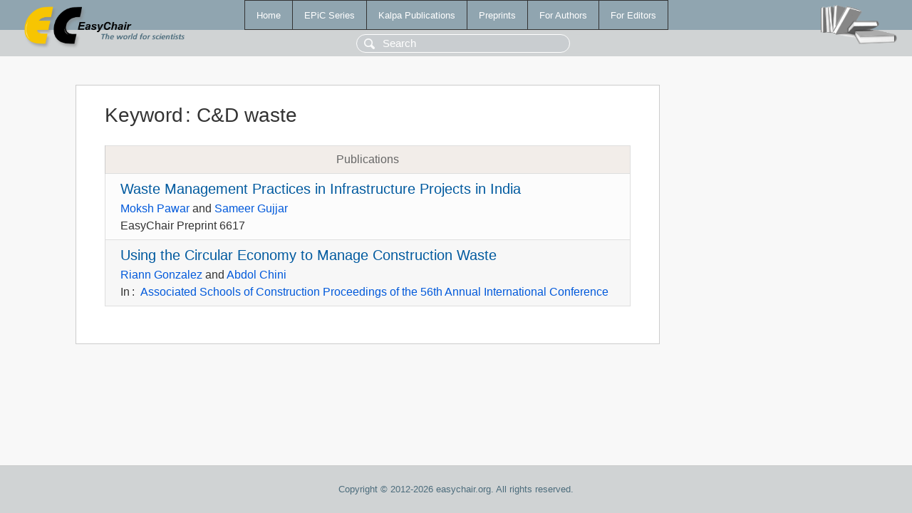

--- FILE ---
content_type: text/html; charset=UTF-8
request_url: https://yahootechpulse.easychair.org/publications/keyword/5BMN
body_size: 1119
content:
<!DOCTYPE html>
<html lang='en-US'><head><meta content='text/html; charset=UTF-8' http-equiv='Content-Type'/><title>Keyword: C&D waste</title><link href='/images/favicon.ico' rel='icon' type='image/jpeg'/><link href='/css/cool.css?version=531' rel='StyleSheet' type='text/css'/><link href='/css/publications.css?version=531' rel='StyleSheet' type='text/css'/><script src='/js/easy.js?version=531'></script><script src='/publications/pubs.js?version=531'></script></head><body class="pubs"><table class="page"><tr style="height:1%"><td><div class="menu"><table class="menutable"><tr><td><a class="mainmenu" href="/publications/" id="t:HOME">Home</a></td><td><a class="mainmenu" href="/publications/EPiC" id="t:EPIC">EPiC Series</a></td><td><a class="mainmenu" href="/publications/Kalpa" id="t:KALPA">Kalpa Publications</a></td><td><a class="mainmenu" href="/publications/preprints" id="t:PREPRINTS">Preprints</a></td><td><a class="mainmenu" href="/publications/for_authors" id="t:FOR_AUTHORS">For Authors</a></td><td><a class="mainmenu" href="/publications/for_editors" id="t:FOR_EDITORS">For Editors</a></td></tr></table></div><div class="search_row"><form onsubmit="alert('Search is temporarily unavailable');return false;"><input id="search-input" name="query" placeholder="Search" type="text"/></form></div><div id="logo"><a href="/"><img class="logonew_alignment" src="/images/logoECpubs.png"/></a></div><div id="books"><img class="books_alignment" src="/images/books.png"/></div></td></tr><tr style="height:99%"><td class="ltgray"><div id="mainColumn"><table id="content_table"><tr><td style="vertical-align:top;width:99%"><div class="abstractBox"><h1>Keyword<span class="lr_margin">:</span>C&amp;D waste</h1><table class="epic_table top_margin"><thead><tr><th>Publications</th></tr></thead><tbody><tr><td><div class="title"><a href="/publications/preprint/rljx">Waste Management Practices in Infrastructure Projects in India</a></div><div class="authors"><a href="/publications/author/Q5nb">Moksh Pawar</a> and <a href="/publications/author/Vtn8">Sameer Gujjar</a></div><div class="volume">EasyChair Preprint 6617</div></td></tr><tr><td><div class="title"><a href="/publications/paper/zHqv">Using the Circular Economy to Manage Construction Waste</a></div><div class="authors"><a href="/publications/author/cQ3T">Riann Gonzalez</a> and <a href="/publications/author/SKX7">Abdol Chini</a></div><div class="volume">In<span class="lr_margin">:</span><a href="/publications/volume/ASC_2020">Associated Schools of Construction Proceedings of the 56th Annual International Conference</a></div></td></tr></tbody></table></div></td></tr></table></div></td></tr><tr><td class="footer">Copyright © 2012-2026 easychair.org. All rights reserved.</td></tr></table></body></html>